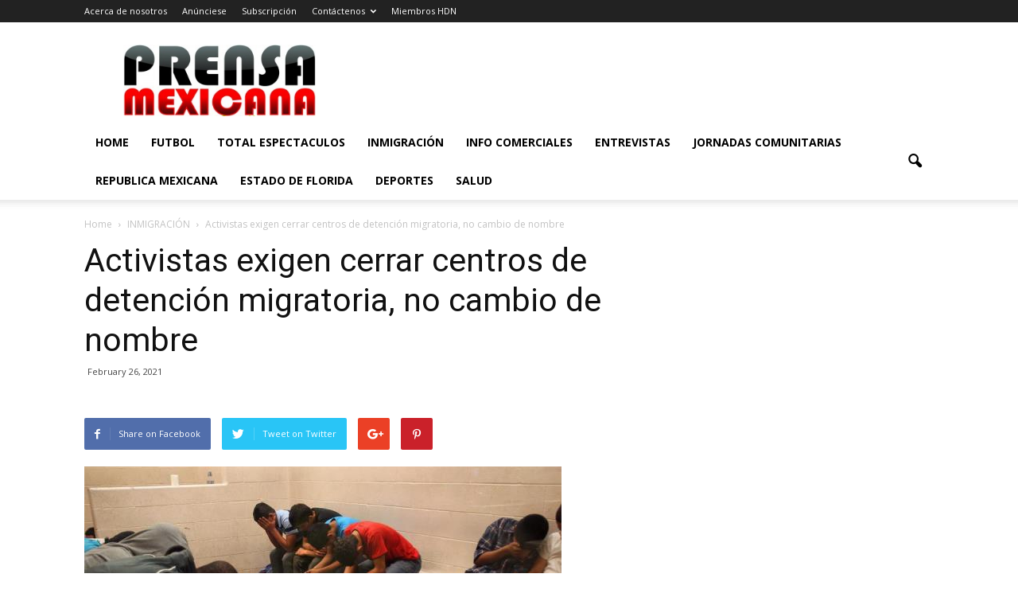

--- FILE ---
content_type: text/css; charset=utf-8
request_url: https://prensamexicana.com/wp-content/plugins/wp-tell-a-friend-popup-form/tell-a-friend.css?ver=6.8.3
body_size: 648
content:
/**
 *     wp tell a friend popup form
 *     Copyright (C) 2010 - 2021 www.gopiplus.com
 *     http://www.gopiplus.com/work/2012/05/21/wordpress-plugin-wp-tell-a-friend-popup-form/
 * 
 *     This program is free software: you can redistribute it and/or modify
 *     it under the terms of the GNU General Public License as published by
 *     the Free Software Foundation, either version 3 of the License, or
 *     (at your option) any later version.
 * 
 *     This program is distributed in the hope that it will be useful,
 *     but WITHOUT ANY WARRANTY; without even the implied warranty of
 *     MERCHANTABILITY or FITNESS FOR A PARTICULAR PURPOSE.  See the
 *     GNU General Public License for more details.
 * 
 *     You should have received a copy of the GNU General Public License
 *     along with this program.  If not, see <http://www.gnu.org/licenses/>.
 */

#TellAFriend_BoxContainer
{
	height:450px;
	width:450px;
	background:#FFFFFF;
	border:1px solid #000;
	padding:0;
	position:absolute;
	z-index:999;
	cursor:default;   
	-moz-border-radius: 10px;
	-webkit-border-radius: 10px;
	-khtml-border-radius: 10px;
	border-radius: 10px;   
	display:none;
}

#TellAFriend_BoxContainerHeader
{
	height:30px;
	background:#4D4D4D;
	border-top-right-radius:10px;
	-moz-border-radius-topright:10px;
	-webkit-border-top-right-radius:10px;
	-khtml-border-top-right-radius: 10px;
	border-top-left-radius:10px;
	-moz-border-radius-topleft:10px;
	-webkit-border-top-left-radius:10px;
	-khtml-border-top-left-radius: 10px;   
}

#TellAFriend_BoxContainerHeader a
{
   color:#FFFFFF;
   font-family:Verdana,Arial;
   font-size:10pt;
   font-weight:bold;
}

#TellAFriend_BoxTitle
{
   float:left;
   width:180px;
   margin:5px;
   color:#FFFFFF;
   font-family:Verdana,Arial;
   font-size:12pt;
   font-weight:bold;   
}

#TellAFriend_BoxClose
{
   float:right;
   width:50px;
   margin-bottom:10px;
}

#TellAFriend_BoxContainerBody
{
   margin:15px;
}

#TellAFriend_BoxContainerBody h2
{
   font-family : Arial, sans-serif;
   font-size: 14pt;
   font-weight:bold;
   color:#333;     
}

#TellAFriend_BoxContainerBody p
{
   font-family : Arial, sans-serif;
   font-size: 12pt;
   color:#333;
}

#TellAFriend_BoxContainerFooter
{
   position: fixed; 
   top:0; 
   left:0; 
   bottom:0; 
   right:0;
   /*background:#000000;*/
   opacity: .3;
   -moz-opacity: .3;
   filter: alpha(opacity=30);
   /*border:1px solid #cecece;*/
   z-index:1;
   display:none;
}

#TellAFriend_BoxLabel 
{
	font-family : Arial, sans-serif;
	font-size:1.0em;
	font-weight: bold;
	color:#000000;
	padding-top:4px;
}
#TellAFriend_BoxLabel_Page 
{
	font-family : Arial, sans-serif;
	font-size:1.0em;
	font-weight: bold;
	color:#000000;
	padding-top:10px;
	line-height:0.5em;
	font-size:14px;
}
#TellAFriend_BoxAlert 
{
	font-family : Arial, sans-serif;
	font-size:1.0em;
	color:#FF0000;
	padding-top:4px;
}
.TellAFriend_TextBox 
{
	color:#000000 !important;
}
.TellAFriend_TextArea 
{
	/*width:270px;
	height:90px;*/
	color:#000000 !important;
}
.TellAFriend_Button 
{
	color:#000000;
	width:100px;
}


--- FILE ---
content_type: text/plain
request_url: https://www.google-analytics.com/j/collect?v=1&_v=j102&a=1695575370&t=pageview&_s=1&dl=https%3A%2F%2Fprensamexicana.com%2Factivistas-exigen-cerrar-centros-de-detencion-migratoria-no-cambio-de-nombre%2F&ul=en-us%40posix&dt=Activistas%20exigen%20cerrar%20centros%20de%20detenci%C3%B3n%20migratoria%2C%20no%20cambio%20de%20nombre%20%7C%20Prensa%20Mexicana%20Newspaper&sr=1280x720&vp=1280x720&_u=IEBAAEABAAAAACAAI~&jid=563406594&gjid=569493707&cid=218634531.1763273244&tid=UA-2327644-14&_gid=1302271275.1763273244&_r=1&_slc=1&z=549838140
body_size: -451
content:
2,cG-LC3TT23BYZ